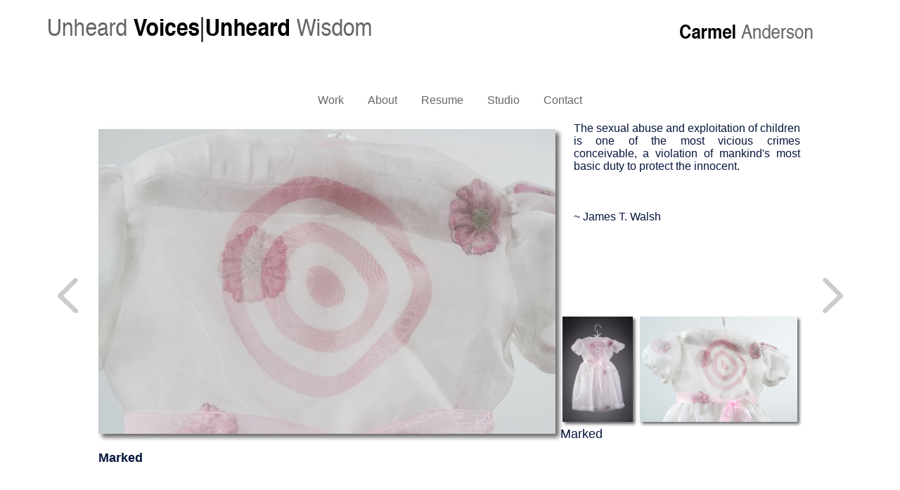

--- FILE ---
content_type: text/html; charset=UTF-8
request_url: http://unheardwisdom.com/public/display_images.php?u_id=99&user_id=206&detail=52&large=max
body_size: 7897
content:
<!DOCTYPE HTML PUBLIC "-//W3C//DTD HTML 4.01 Transitional//EN" "http://www.w3.org/TR/html4/loose.dtd">
<html>
<head>
<script type="text/javascript">
document.onkeyup = function(e) { // key pressed
    if(document.activeElement.nodeName === "INPUT"
    || document.activeElement.nodeName === "TEXTAREA") {
        return; // abort if focusing input box
    }

    var elems = document.getElementsByTagName("link"),
        links = {};

    for(var i = 0; i < elems.length; i++) { // filter link elements
        var elem = elems[i];
        if(elem.rel === "prev") { // add prev to links object
            links.prev = elem;
        } else if(elem.rel === "next") { // ad next to links object
            links.next = elem;
        }
    }

    if(e.keyCode === 37) { // left key
        location.href = links.prev.href;
    } else if(e.keyCode === 39) { // right key
        location.href = links.next.href;
    }
};
</script>
<title>Unheard Voices Unheard Wisdom: Marked</title>
<meta name="keywords" content="fine, art, painter, watercolor Carmel Anderson, Ketchikan, AK">
<meta name="description" content="Fine art by Carmel Anderson...">
<meta http-equiv="Content-Type" content="text/html; charset=iso-8859-1">
<!-- InstanceBeginEditable name="head" --><!-- InstanceEndEditable --> 



<script type="text/javascript" src="../includes/anylinkcssmenu.js">


/***********************************************
* AnyLink CSS Menu script v2.0- � Dynamic Drive DHTML code library (www.dynamicdrive.com)
* This notice MUST stay intact for legal use
* Visit Project Page at http://www.dynamicdrive.com/dynamicindex1/anylinkcss.htm for full source code
***********************************************/

</script>
<style type="text/css"><!--
/* ######### CSS for drop down menus (http://www.dynamicdrive.com/dynamicindex1/anylinkcss.htm) ######### */
.selectedanchor{ /*CSS class that gets added to the currently selected anchor link (assuming it's a text link)*/
background: #FFFFFF;
}

.warning {
	font-style: italic;
	color: #FF0000;
	/*font-size: small;*/
}
.small {
	/*font-style: italic;
	color: #FF0000;*/
	font-size: small;
}

.menu_space {  
 padding-left: 15px;
 padding-right: 15px;  
}  
.addthis_toolbox {
padding-top: 2em;
padding-bottom: 1em;
}



/* ######### Default class for drop down menus ######### */

.anylinkcss{
position: absolute;
left: 0;
top: 0;
visibility: hidden;
border: 1px solid black;
border-bottom-width: 0;
line-height: 18px;
z-index: 100; /* zIndex should be greater than that of shadow's below */
background: #FFFFFF;
width: 200px; /* default width for menu */
}

.anylinkcss ul{
margin: 0;
padding: 0;
list-style-type: none;
}

.anylinkcss ul li a{
width: 100%;
display: block;
text-indent: 3px;
border-bottom: 1px solid black;
padding: 1px 0;
text-decoration: none;
//font-weight: bold;
text-indent: 5px;
}

.anylinkcss A:link {color: #666666}
.anylinkcss A:visited {color: #666666}
.anylinkcss A:active {color: #663300 }

.anylinkcss a:hover{ /*hover background color*/
background: #FFFFFF;
color: #06153c;
}

/* ######### Alternate multi-column class for drop down menus ######### */


.anylinkcsscols{
position: absolute;
left: 0;
top: 0;
visibility: hidden;
border: 1px solid black;
padding: 10px;
font: normal 12px Verdana;
z-index: 100; /*zIndex should be greater than that of shadow's below*/
background: #DEFFCA;
}

.anylinkcsscols .column{
width: 130px;
float: left;
}

.anylinkcsscols .column ul{
margin: 0;
padding: 0;
list-style-type: none;
}

.anylinkcsscols li{
padding-bottom: 3px;
}

/* ######### class for shadow DIV ######### */


.anylinkshadow{ /*CSS for shadow. Keep this as is */
position: absolute;
left: 0;
top: 0;
z-index: 99; /*zIndex for shadow*/
background: black;
visibility: hidden;
}	
/* ######### end CSS for drop down menus ######### */


/* ##### CSS for google translate wiget to make it fit ##### */
.goog-te-gadget { 
	font-size: 10px !important;
}
.goog-te-gadget img {
	width: 41px !important;
}
.goog-logo-link {
	font-size: 11px !important;
}
/* ##### end CSS for google translate wiget  ##### */
--></style> 
<script type="text/javascript">

//anylinkcssmenu.init("menu_anchors_class") ////Pass in the CSS class of anchor links (that contain a sub menu)
anylinkcssmenu.init("anchorclass")
</script>

<div id="fb-root"></div>
<script>(function(d, s, id) {
  var js, fjs = d.getElementsByTagName(s)[0];
  if (d.getElementById(id)) return;
  js = d.createElement(s); js.id = id;
  js.src = "//connect.facebook.net/en_US/all.js#xfbml=1";
  fjs.parentNode.insertBefore(js, fjs);
}(document, 'script', 'facebook-jssdk'));</script>


<script language="JavaScript">
<!--

function changelayer_vis(newvis, newvis2){   
      if(document.layers){            
 //thisbrowser="NN4";             
document.layers["fred"].visibility=newvis;  
document.layers["wilma"].visibility=newvis2;        
}         
if(document.all){ 
            //thisbrowser="ie"          
   document.all.fred.style.visibility=newvis; 
   document.all.wilma.style.visibility=newvis2; 
       }        
 if(!document.all && document.getElementById){        
     //thisbrowser="NN6";          
   document.getElementById("fred").style.visibility=newvis;
   document.getElementById("wilma").style.visibility=newvis2;           
 }
 }
 
function MM_reloadPage(init) {  //reloads the window if Nav4 resized
  if (init==true) with (navigator) {if ((appName=="Netscape")&&(parseInt(appVersion)==4)) {
    document.MM_pgW=innerWidth; document.MM_pgH=innerHeight; onresize=MM_reloadPage; }}
  else if (innerWidth!=document.MM_pgW || innerHeight!=document.MM_pgH) location.reload();
}
MM_reloadPage(true);



function fapbkg(obj, fapbkg) { //
	obj.style.background=fapbkg
}


function popUp(URL) {
day = new Date();
id = day.getTime();
eval("page" + id + " = window.open(URL, '" + id + "', 'toolbar=0,scrollbars=0,location=0,statusbar=0,menubar=0,resizable=0,width=300,height=350');");

}

function openScript(url, width, height) {
        var Win = window.open(url,"openScript",'width=' + width + ',height=' + height + ',resizable=yes,scrollbars=yes,menubar=yes,status=no' );
}


//-->
</script>

<style type="text/css"><!--#menucontainer {
    margin: 20px;
    height: 30px;
    
    text-align: justify;
    -ms-text-justify: distribute-all-lines;
    text-justify: distribute-all-lines;
    
    /* just for demo */
    min-width: 1200px;
}

#menucontainer > div {
    width: 80px;
    height: 30px;
    vertical-align: top;
    display: inline-block;
    *display: inline;
    zoom: 1
}
#menucontainer:after {
    content: '';
    width: 100%;
    display: inline-block;
    font-size: 0;
    line-height: 0
}

.content { 
} 
.fore {color:#06153c}
.fore A:link {color: #666666}
.fore A:visited {color: #666666}
.fore A:active {color: #663300 }
.fore A:hover {color: #06153c}

.back { 
COLOR: #06153c;
text-align:left;
 } 
.back A { COLOR: #666666 } 
.back A:visited { COLOR:#666666 }
.back A:active {color: #663300 }
.back A:hover { COLOR: #06153c }


h1,h2,h3,h4 {margin:0;}  .sendright {
text-align: right;
float:right;
} 
.txtleft {
text-align: left;
} 


.previous {
float:right;
} 


.sendcenter {
      margin-right: 40px;   
      margin-left: 40px;  
}

.fapstyle { margin: 0;
 padding: 0;

background-color:#FFFFFF;
font-family: Arial, Helvetica, sans-serif;
background-image: url(http://fineartpost.com/albums/graphics/bkgs58c.png);

background-repeat: repeat-y;  
 
}



p.contentstyle { 
text-indent: 2em;
}
.contentstyle { text-align: justify; } 

.titlestyle {  font-size: x-large;  text-align: right;  } 
.titlestyle A {  font-size: x-large;  text-align: right;  } 
.imtitlestyle {  font-size: large;  text-align: left;  letter-spacing:0px;  } 
.linkstyle { }


.thumbformat {
	font-size: medium;
	font-style: normal;
	font-weight: bold;
	color: #FF0000;
}

.submenu {
	margin-top: -38px;
	
}



    .clear {  
    clear:both;  
    }  
      
    #wrapper {  
     width:480px;  
     margin:0px auto;  
     padding:15px 0px;  
    }  
      
    .comment {  
     padding:5px;  
     border:1px solid #FFFFFF;  
     margin-top:15px;  
     list-style:none;  
    }  
      
    .aut {  
     font-weight:bold;  
    }  
      
    .timestamp {  
     font-size:85%;  
     float:rightright;  
    }  
      
    #comment_form {  
     margin-top:15px;  
    }  
      
    #comment_form input {  
     font-size:1.2em;  
     margin:0 0 10px;  
     padding:3px;  
     display:block;  
     width:100%;  
    }  
      
.newboxes {
    display: none;
}

      
    #comment_body {  
     display:block;  
     width:100%;  
     height:150px;  
    }  
      
    #submit_button {  
     text-align:center;   
     clear:both;  
    } 
    





.shadow {
display:block;
	padding: 0px;
	-moz-box-shadow: 3px 3px 4px #696969;
-webkit-box-shadow: 3px 3px 4px #696969;
box-shadow: 3px 3px 4px #696969;
/* For IE 8 */
-ms-filter: "progid:DXImageTransform.Microsoft.Shadow(Strength=4, Direction=135, Color='#696969')";
/* For IE 5.5 - 7 */
filter: progid:DXImageTransform.Microsoft.Shadow(Strength=4, Direction=135, Color='#696969');
}

.wrapper {
    background-color: #ffffff;
    display: inline-block;
    position: relative;
    line-height: 0;
    }
.thumbofmainim {
    background-color: #ffffff;
}
.badge {
    position: absolute;
    bottom: 0px;
    right: 0px;
}


.im-shadow  {
//background:white;
display:block;
	padding: 0px;
	-moz-box-shadow: 5px 5px 6px #696969;
-webkit-box-shadow: 5px 5px 6px #696969;
box-shadow: 5px 5px 6px #696969;
/* For IE 8 */
-ms-filter: "progid:DXImageTransform.Microsoft.Shadow(Strength=6, Direction=135, Color='#696969')";
/* For IE 5.5 - 7 */
filter: progid:DXImageTransform.Microsoft.Shadow(Strength=6, Direction=135, Color='#696969');
}



.foreimage {	
	yes}
.texthighlight { margin: 0;
 padding: 0px;

background: #FFFFFF} .es {
	background-color: #FFFFFF;
	background-image: url(graphics/bkgv.gif);
	background-repeat: repeat-y;
	font-family: Arial, Helvetica, sans-serif;
	}

a:link {
text-decoration: none;
}
a:visited {
text-decoration: none;
}
	
.vmenu {
    line-height: 95%;
}	
	
	
	
	

--></style>

 
<script type="text/javascript">
var addthis_config = {
           services_compact: 'email, facebook, twitter, more',
           services_exclude: 'print' 
} 
</script>

<script type="text/javascript" src="../includes/jquery-1.11.0.min.js"></script>
<style>
#pup {
  position:absolute;
  z-index:200; /* aaaalways on top*/
  padding: 3px;
  margin-left: 10px;
  margin-top: 5px;
  /* width: 250px; */
  border: 1px solid black;
  background: #FFFFFF;
  text-align:center;
  }
.pup a:hover{ /*hover background color*/
background: #FFFFFF;
color: #06153c;
}
</style>

<script type="text/javascript">
/*
--------------------------------------------------------------------------
Code for link-hover text boxes
By Nicolas Honing
Usage: <a onmouseover="nhpup.popup('popup text' [, {'class': 'myclass', 'width': 300}])">a link</a>
The configuration dict with CSS class and width is optional - default is class .pup and width of 200px.
You can style the popup box via CSS, targeting its ID #pup.
You can escape " in the popup text with &quot;.
Tutorial and support at http://nicolashoening.de?twocents&nr=8
http://www.nicolashoening.de/?twocents&nr=8
--------------------------------------------------------------------------
*/

nhpup = {

    pup: null, // This is out popup box, represented by a div
    identifier: "pup", // Name of ID and class of the popup box
    minMargin: 15, // Set how much minimal space there should be (in pixels)
                    // between the popup and everything else (borders, mouse)
    //default_width: 200, // Will be set to width from css in document.ready
    move: false, // Move it around with the mouse? we are only ready for that when the mouse event is set up.
                   // Besides, having this turned off intially is resource-friendly.

    /*
Write message, show popup w/ custom width if necessary,
make sure it disappears on mouseout
*/
    popup: function(p_msg, p_config)
    {
        // do track mouse moves and update position
        this.move = true;
        // restore defaults
        this.pup.removeClass()
                .addClass(this.identifier)
                .width(this.default_width);

        // custom configuration
        if (typeof p_config != 'undefined') {
            if ('class' in p_config) {
                this.pup.addClass(p_config['class']);
            }
            if ('width' in p_config) {
                this.pup.width(p_config['width']);
            }
        }

        // Write content and display
        this.pup.html(p_msg).show();

        // Make sure popup goes away on mouse out and we stop the constant
        // positioning on mouse moves.
        // The event obj needs to be gotten from the virtual
        // caller, since we use onmouseover='nhpup.popup(p_msg)'
        var t = this.getTarget(arguments.callee.caller.arguments[0]);
        $(t).unbind('mouseout').bind('mouseout',
            function(e){
                nhpup.pup.hide();
                nhpup.move = false;
            }
        );
    },

    // set the target element position
    setElementPos: function(x, y)
    {
        // Call nudge to avoid edge overflow. Important tweak: x+10, because if
        // the popup is where the mouse is, the hoverOver/hoverOut events flicker
        var x_y = this.nudge(x + 10, y);
        // remember: the popup is still hidden
        this.pup.css('top', x_y[1] + 'px')
                .css('left', x_y[0] + 'px');
    },

    /* Avoid edge overflow */
    nudge: function(x,y)
    {
        var win = $(window);

        // When the mouse is too far on the right, put window to the left
        var xtreme = $(document).scrollLeft() + win.width() - this.pup.width() - this.minMargin;
        if(x > xtreme) {
            x -= this.pup.width() + 2 * this.minMargin;
        }
        x = this.max(x, 0);

        // When the mouse is too far down, move window up
        if((y + this.pup.height()) > (win.height() + $(document).scrollTop())) {
            y -= this.pup.height() + this.minMargin;
        }

        return [ x, y ];
    },

    /* custom max */
    max: function(a,b)
    {
        if (a>b) return a;
        else return b;
    },

    /*
Get the target (element) of an event.
Inspired by quirksmode
*/
    getTarget: function(e)
    {
        var targ;
        if (!e) var e = window.event;
        if (e.target) targ = e.target;
        else if (e.srcElement) targ = e.srcElement;
        if (targ.nodeType == 3) // defeat Safari bug
            targ = targ.parentNode;
        return targ;
    }

};


/* Prepare popup and define the mouseover callback */
jQuery(document).ready(function(){
    // create default popup on the page
    $('body').append('<div id="' + nhpup.identifier + '" class="' + nhpup.identifier + '" style="position:abolute; display:none; z-index:200;"></div>');
    nhpup.pup = $('#' + nhpup.identifier);

    // set dynamic coords when the mouse moves
    $(document).mousemove(function(e){
        if (nhpup.move){
            nhpup.setElementPos(e.pageX, e.pageY);
        }
    });
});
</script>

</head>
<body class="fapstyle">
<table width="100%" border="0">
  <tr> 
      
    
<td valign="top" class="back"> 
<div id="Layer1" style="position:relative; z-index:4"> 
<!-- "Content" -->



	<div id="contentfloat" align="center" >
			
		<table name="nosidemenutable" width="1200" align="center" >
			<tr>
								<td align="left">


			

        	
				<table  width="" class="back">
				  <tr> 
						<td align="left">
						<div class="" >
						<img style="padding-left: 40px;" src="http://www.fineartpost.com/albums2/images58/unheard_banner2.max.png" 	
						 alt="">
						<div>
						</td>
						


					</tr>
				</table>
					</td>
				</tr>
				<tr>
					<td align="center">
					<!-- in header  -->
		
	<div id="top_menu" align="center" style="position:z-index:8">
	
		
 
<!-- dropdown version -->





<div id="horz_menu" style="text-align:center;position:z-index:4;">

					
		



<!-- start loop -->
<br>					<div id="menuwrap">
					<span class='menu_space'>
				
<!--  main menu  item - parent =0 last =   0 -->
<span >
<a  href="../index.php">Work</a>
</span>
  




<!-- start loop -->
					</span>
					<span class='menu_space'>
				
<!--  main menu  item - parent =0 last =   0 -->
<span >
<a  href="view_text.php?user_id=7">About</a>
</span>
  




<!-- start loop -->
					</span>
					<span class='menu_space'>
				
<!--  main menu  item - parent =0 last =   0 -->
<span >
<a  href="view_text.php?user_id=2">Resume</a>
</span>
  




<!-- start loop -->
					</span>
					<span class='menu_space'>
				
<!--  main menu  item - parent =0 last =   0 -->
<span >
<a  href="view_exhibit.php?user_id=207">Studio</a>
</span>
  




<!-- start loop -->
					</span>
					<span class='menu_space'>
				
<!--  main menu  item - parent =0 last =   0 -->
<span >
<a  href="contact2.php"> Contact</a>
</span>
  


<!-- close up table for menu - parent = last =   0 -->




</div>


 	
	</div>
	

    
        
       

<link rel="prev" href="display_images.php?u_id=132&amp;user_id=206&amp;large=max"> 
<link rel="next" href="display_images.php?u_id=22&amp;user_id=206&amp;large=max"> 
<div class="sendcenter" > 
<div class="content" >
  
<table width="100%" name="center table"><tr><td align="center">     
<table  border="0" >
<!-- content -->
	
  <tr> 
	
	
		<td>
	<div class="previous">
	<a id="prevlink" href="display_images.php?u_id=132&amp;user_id=206&amp;large=max">
	<img src="../graphics/np_previous_sm_grey.png">
	</a>
	</div>
	</td>
			
	<td valign="top" align="center"> 	
			<table>
		  <tr> 
			<td >
				<table>
				  <tr> 
						<td  align="center"> 
		            
		<table align="center" name="main_image">				<tr>
		<td>
		</td>
	</tr>
				<tr>
				<td>
										<a href="display_images.php?u_id=99&user_id=206&detail=52&amp;large=max">
					 					<div id='main_image' style="background-color: #ffffff" width="650" height="434">
					<img class="im-shadow" src="http://www.fineartpost.com/albums2/images58/Marked_closest_detail_small.jpg" width="650" height="434" alt="Marked" border="0">
					</div>
			
					

										</a> 
					
				</td>
								<td>
	<table> 		<tr>
				
		<td valign='top' colspan='2' style="padding-left: 20px;">
			<div class='contentstyle'>
			The sexual abuse and exploitation of children is one of the most vicious crimes conceivable, a violation of mankind's most basic duty to protect the innocent.<br /><br />
<br /><br />
~ James T. Walsh <br /><br />
<br /><br />
<br /><br />
<br /><br />
				</div>		
		</td>
	</tr>
		<tr>
	
					<td align="center"> 
			<table> 				<tr> 
				  <td align="center"> 
				  
					<div  style="background-color: white; width="" height="">
									   					<a name="detail_link" href="display_images.php?detail=99&u_id=99&user_id=206&large=max">					<div>
					<img class="shadow" name="thumb" src="http://www.fineartpost.com/albums2/images58/Marked_web_1.thumb.jpg" height="150" 
					 alt="detail image">
					</div>
					</a>				  </td>
				</tr>
			  </table> 			  </td>
					<td align="center"> 
			<table> 				<tr> 
				  <td align="center"> 
				  
					<div  style="background-color: white; width="" height="">
									   					<a name="detail_link" href="display_images.php?detail=53&u_id=99&user_id=206&large=max">					<div>
					<img class="shadow" name="thumb" src="http://www.fineartpost.com/albums2/images58/Marked_detail-2_sm.jpg" height="150" 
					 alt="detail image">
					</div>
					</a>				  </td>
				</tr>
			  </table> 			  </td>
			</tr>
	<tr>
		
	
	<td align="center">
	<div class="titlestyle"><div class="imtitlestyle">Marked</div></div>
		</td>
	
	
	<td align="center">
	<div class="titlestyle"><div class="imtitlestyle"></div></div>
		</td>
	
	</tr>
		
	</table> 		
	
				</td>
							</tr>
		</table>
				
			
		
					</td>
				  </tr>
				  <tr> 
					<td>
								
 
        <table id="image_info2014" width="100%" class="back">
         
         
          <tr> 
            <td colspan="2" align='center'>
            	<strong class="titlestyle">
            		<div class="imtitlestyle">
            			Marked            			
            			             <span style='all: none;'>
            <span class="imageinfostyle">
								            </span>
            </span>
            		</div>
            	</strong>
           
          	</td>
          </tr>
          <tr> 
            <td align="center" colspan="2">
                                
			  
			  
			   </td>
          </tr>
                                       
                       
        </table>
 					
 							
										
				  <tr>
				  	<td>	
					</td>
				  </tr>
				  	<tr> 
					<td align="center">
						
					
					</td>
				  </tr>
				 </table>	
			</td>
		  </tr>
		 </table>
		<td>
	<div class="next">
	<a href="display_images.php?u_id=22&amp;user_id=206&amp;large=max">
	<img src="../graphics/np_next_sm_grey.png">
	</a>
	</div>
	</td>
			 	
	</td> 	
  </tr>
  <tr> 
	<td >
	</td>
  </tr>
 </table> 
<!-- end content --> 
</div>
</div>  
<table name="under_content">
  <tr> 
	<td >	


  

      

	</td></tr></table>
	</td>
  </tr>
</table>  
</div> </div>
      						
					</td>
				</tr>
				<tr>
				
					<td >
            		
						  					
      				</td>
      				</tr>
      				<tr>
					<td>

    
    
   
       
      
      <br>
      <br> 
    
       
       
       
       
        <hr  COLOR="#06153c" NOSHADE> 
    

<table border="0" align="center">

        <tr> 
		   
            <td align="right" valign="middle">
				<div id="fap_link" style="position:z-index:4">
				   <a href="http://www.fineartpost.com">Powered by FineArtPost</a>
				</div> 
             </td>
            <td>
				<div id="fap_globe" style="position:z-index:4"><a href="http://www.fineartpost.com">
												<img src="../graphics/dot_globe.gif" width="35" height="29" border="0" alt="FineArtPost.com">
											
					
					</a>
				</div>
            </td>
          
        </tr>
		
</table>

       			</td>
			</tr>
		</table><!-- end nosidemenu table -->
		  </div><!-- end content_float div -->
	</div><!-- end layer1 div -->
   	  
	 </td>
  </tr>
</table>

</body>
<!-- InstanceEnd -->
</html>
